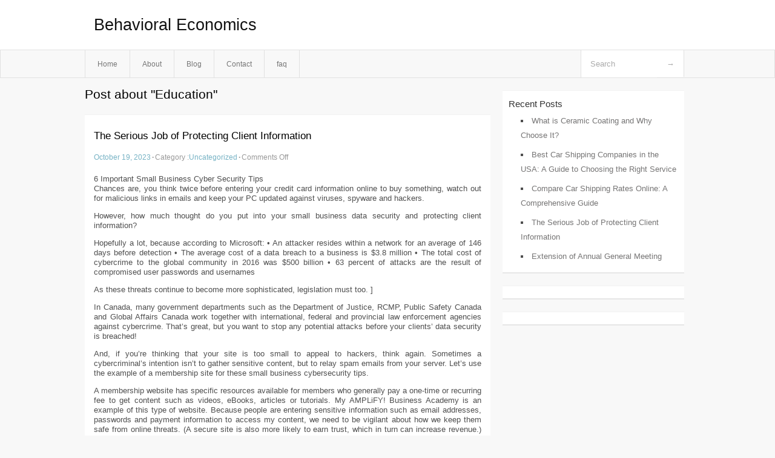

--- FILE ---
content_type: text/html; charset=UTF-8
request_url: https://aewagmj.info/tag/education/
body_size: 5087
content:
<!DOCTYPE html PUBLIC "-//W3C//DTD XHTML 1.0 Transitional//EN" "http://www.w3.org/TR/xhtml1/DTD/xhtml1-transitional.dtd">
<html xmlns="http://www.w3.org/1999/xhtml" dir="ltr" lang="en-US">
<head profile="http://gmpg.org/xfn/11">
	<meta http-equiv="Content-Type" content="text/html; charset=UTF-8" />
	<link rel="stylesheet" href="https://aewagmj.info/wp-content/themes/mx/style.css" type="text/css" media="screen" />
	<link rel="pingback" href="https://aewagmj.info/xmlrpc.php" />
	<title>Education &laquo;  Behavioral Economics</title>
	<link rel="start" href="https://aewagmj.info" title="Behavioral Economics Home" />
	<link rel="alternate" type="application/rss+xml" title="Behavioral Economics &raquo; Feed" href="https://aewagmj.info/feed/" />
<link rel="alternate" type="application/rss+xml" title="Behavioral Economics &raquo; Comments Feed" href="https://aewagmj.info/comments/feed/" />
<link rel="alternate" type="application/rss+xml" title="Behavioral Economics &raquo; Education Tag Feed" href="https://aewagmj.info/tag/education/feed/" />
<link rel="EditURI" type="application/rsd+xml" title="RSD" href="https://aewagmj.info/xmlrpc.php?rsd" />
<link rel="wlwmanifest" type="application/wlwmanifest+xml" href="https://aewagmj.info/wp-includes/wlwmanifest.xml" /> 
<link rel='index' title='Behavioral Economics' href='https://aewagmj.info/' />
<meta name="generator" content="WordPress 3.1.3" />
<style type="text/css">        #header {            background:#fff url();        }		.siteName a,.description{color:#111111}    </style></head>
<body class="archive tag tag-education tag-18">

<div id="header">
		<div class="container">
					<h1 class="siteName">
									<a href="https://aewagmj.info" title="Behavioral Economics">Behavioral Economics</a>
							</h1>

		</div>
		<div id="globalNavi">
			<div class="container">
					<div class="menu"><ul><li ><a href="https://aewagmj.info/" title="Home">Home</a></li><li class="page_item page-item-5"><a href="https://aewagmj.info/about/" title="About">About</a></li><li class="page_item page-item-7"><a href="https://aewagmj.info/blog/" title="Blog">Blog</a></li><li class="page_item page-item-9"><a href="https://aewagmj.info/contact/" title="Contact">Contact</a></li><li class="page_item page-item-11"><a href="https://aewagmj.info/faq/" title="faq">faq</a></li></ul></div>
	
				<form method="get" id="searchform" action="https://aewagmj.info/">
<div>
    <input type="text" name="s" id="s" value="Search" onfocus="if (this.value == 'Search') {this.value = '';}" onblur="if (this.value == '') {this.value = 'Search';}" />
    <input type="submit" id="gs" value="&#8594;"/>
    </div>
</form>			</div>
		</div>		
	</div>
<div class="clear"></div>
<div id="content">
		<div class="clear"></div>



	<div id="main">
		<h1 class="entry-title">Post about  "Education"</h1>
		<div class="section entry" id="entry121">
						<div class="post">	
				<h2 class="entry-title"><a href="https://aewagmj.info/the-serious-job-of-protecting-client-information/">The Serious Job of Protecting Client Information</a></h2>
				<div class="info">
					<span class="postinfo"><a href="https://aewagmj.info/the-serious-job-of-protecting-client-information/">October 19, 2023</a><span class="separator">&#183;</span></span>
					<span class="postinfo">Category :<a href="https://aewagmj.info/category/uncategorized/" title="View all posts in Uncategorized" rel="category tag">Uncategorized</a><span class="separator">&#183;</span></span>
					<span class="postinfo"><span>Comments Off</span></span>
				</div>
				<div class="entry">
										<p>6 Important Small Business Cyber Security Tips<br />
Chances are, you think twice before entering your credit card information online to buy something, watch out for malicious links in emails and keep your PC updated against viruses, spyware and hackers.</p>
<p>However, how much thought do you put into your small business data security and protecting client information?</p>
<p>Hopefully a lot, because according to Microsoft: • An attacker resides within a network for an average of 146 days before detection • The average cost of a data breach to a business is $3.8 million • The total cost of cybercrime to the global community in 2016 was $500 billion • 63 percent of attacks are the result of compromised user passwords and usernames</p>
<p>As these threats continue to become more sophisticated, legislation must too. ]</p>
<p>In Canada, many government departments such as the Department of Justice, RCMP, Public Safety Canada and Global Affairs Canada work together with international, federal and provincial law enforcement agencies against cybercrime. That’s great, but you want to stop any potential attacks before your clients’ data security is breached!</p>
<p>And, if you’re thinking that your site is too small to appeal to hackers, think again. Sometimes a cybercriminal’s intention isn’t to gather sensitive content, but to relay spam emails from your server. Let’s use the example of a membership site for these small business cybersecurity tips.</p>
<p>A membership website has specific resources available for members who generally pay a one-time or recurring fee to get content such as videos, eBooks, articles or tutorials. My AMPLiFY! Business Academy is an example of this type of website. Because people are entering sensitive information such as email addresses, passwords and payment information to access my content, we need to be vigilant about how we keep them safe from online threats. (A secure site is also more likely to earn trust, which in turn can increase revenue.) To help safeguard your clients’ data security, I suggest that you:</p>
<p>1. Choose a reputable web host. Don’t just go for the cheapest! I compiled a list of web hosting providers that I recommend; you can view it here.</p>
<p>2. Install an SSL certificate on your site. This means having HTTPS vs. HTTP in the URL. This is the prefix to your web address, and the SSL provides additional security and makes it harder for hackers to access.</p>
<p>You can often add this service to your web hosting package for free, or for a small cost. An added bonus: a secure site can actually rank higher in Google.</p>
<p>3. As soon as you see a new software update, install it. Many membership sites are built in WordPress, which lets you simply click the ‘Update Now’ button. This helps keep cybercriminals from taking advantage of security flaws in older versions. Similarly, look for plugins to help manage online security. 4. Enforce complex passwords. Request or even demand that users create passwords with a combo of upper and lowercase letters, symbols and numbers. This will deter people from using ‘12345’ as a password. You can also install a plugin on your WordPress site that only gives someone a number of tries to log in to before they’re locked out. 5. Approve comments manually. Spammers love unattended comments! They can post links there that a) may drive traffic back to their site and b) may trick Google (however briefly) into thinking that their site has valuable content.</p>
<p>6. Clean up information that’s no longer relevant. Previous members, people who have cancelled, those who have completed your course… get rid of user info and payment info as often as you can. By following these small business cyber security tips, you can minimize the risk that your website is going to be targeted by scammers or cybercriminals.</p>
<p>Don’t cut corners when it comes to protecting client information, and you can create a safe space for loyal fans who feel comfortable handing over their personal and payment info.</p>
<p>Of course, there are many more components to maintaining a secure website. We’re experts at keeping our clients’ data secure so that they can focus on running an effective business.</p>
<div class="mads-block"></div>					</div>

			</div>
						<div class="post">	
				<h2 class="entry-title"><a href="https://aewagmj.info/special-training-for-brain-development-of-kids/">Special Training For Brain Development Of Kids</a></h2>
				<div class="info">
					<span class="postinfo"><a href="https://aewagmj.info/special-training-for-brain-development-of-kids/">March 1, 2021</a><span class="separator">&#183;</span></span>
					<span class="postinfo">Category :<a href="https://aewagmj.info/category/uncategorized/" title="View all posts in Uncategorized" rel="category tag">Uncategorized</a><span class="separator">&#183;</span></span>
					<span class="postinfo"><span>Comments Off</span></span>
				</div>
				<div class="entry">
										<p>Many researchers have proven the fact that functioning of brain cells of infants is twice active as adult’s brain. Neurons are the brain cells that connect together and power of neuron have the potential of a PC. Connectivity of neurons decides the smartness or intelligence of individuals. In human, brain development and the learning ability of an individual is 50% in the first four years of age. The nerves of individuals are reduced as they grow up and this is why the 1000 trillion nerves present in an 8 months baby are reduced to 500 trillion as it grows up. A child that has given more opportunities to explore will be much smart.</p>
<p>A majority of children, more than 90% of them use their left brain, but the imperative fact to remember is the right brain must also be utilized. Education system present in almost all the schools is designed to develop or use the left brain. Right brain is never the less significant because it is responsible for creativity, arts, feeling, imagination, visualizing, daydreaming, rhythm, holistic thinking and many others. Hence it is equally important to develop both side of brain. It is also most important to take steps to keep both the brain much active, by keeping them to perform analytically on an equal basis. It is the responsibility of parents to give activities to their children that ensures the involvement of both brain. If both brain used by children it is probable to enhance their learning power and they can also increase their brain power. If brain development programs are offered to children they can make most of the program and develop their skills to give work to both side of brain and remains high in intelligence level. Development of brain in human beings is based on the degree of how much it is used. If it is left unused there are more probabilities for individuals to lose as brain works on the basis of use it or lose it.</p>
<p>To ensure the progressive brain development in children, it is the role of parents to introduce their children with a reputable brain development program. Most of the experts suggest step by step educational program to the children which is systemic and efficient. Nowadays it is very simple to find out a lot of schools which not only gives importance to academic program, but they also boost the creativity of children through their extracurricular activities. It is probable to search internet and get hold of relevant schools that present with a variety of activities to stimulate the brain and encourage the development of children. A total development program to stimulate mental activity of children is also found out in the online sites and parents can try out these activities with their children while they are at home. Getting education from a school that implements total development program is much beneficial. Search for such schools and secure admission to enhance the future of the children and boosts in brain development.</p>
					</div>

			</div>
					</div><!-- section entry -->
	<!-- page navi -->
		</div><!-- main -->
	<div id="sidebar">
<ul>
		<li id="recent-posts-3" class="widget-container widget_recent_entries">		<span class="widgettitle">Recent Posts</span>		<ul>
				<li><a href="https://aewagmj.info/what-is-ceramic-coating-and-why-choose-it/" title="What is Ceramic Coating and Why Choose It?">What is Ceramic Coating and Why Choose It?</a></li>
				<li><a href="https://aewagmj.info/best-car-shipping-companies-in-the-usa-a-guide-to-choosing-the-right-service/" title="Best Car Shipping Companies in the USA: A Guide to Choosing the Right Service">Best Car Shipping Companies in the USA: A Guide to Choosing the Right Service</a></li>
				<li><a href="https://aewagmj.info/compare-car-shipping-rates-online-a-comprehensive-guide/" title="Compare Car Shipping Rates Online: A Comprehensive Guide">Compare Car Shipping Rates Online: A Comprehensive Guide</a></li>
				<li><a href="https://aewagmj.info/the-serious-job-of-protecting-client-information/" title="The Serious Job of Protecting Client Information">The Serious Job of Protecting Client Information</a></li>
				<li><a href="https://aewagmj.info/extension-of-annual-general-meeting/" title="Extension of Annual General Meeting">Extension of Annual General Meeting</a></li>
				</ul>
		</li><li id="execphp-3" class="widget-container widget_execphp">			<div class="execphpwidget"></div>
		</li><li id="execphp-4" class="widget-container widget_execphp">			<div class="execphpwidget"></div>
		</li>
</ul>
</div>	<!-- wmm d --></div><!-- content --><div id="footer">	
			<div id="footer-widget-area" role="complementary">


				<div id="second" class="widget-area">
					<ul class="xoxo">
											</ul>
				</div><!-- #second .widget-area -->



			</div><!-- #footer-widget-area -->
	<p class="support">			 <div id="footer">Copyright &copy; 2026 <a href="https://aewagmj.info" title="Behavioral Economics">Behavioral Economics</a> - All rights reserved<p/></div>
	</p>
</div><script defer src="https://static.cloudflareinsights.com/beacon.min.js/vcd15cbe7772f49c399c6a5babf22c1241717689176015" integrity="sha512-ZpsOmlRQV6y907TI0dKBHq9Md29nnaEIPlkf84rnaERnq6zvWvPUqr2ft8M1aS28oN72PdrCzSjY4U6VaAw1EQ==" data-cf-beacon='{"version":"2024.11.0","token":"fc4fda80a0684932b65d4f7bcecc2f03","r":1,"server_timing":{"name":{"cfCacheStatus":true,"cfEdge":true,"cfExtPri":true,"cfL4":true,"cfOrigin":true,"cfSpeedBrain":true},"location_startswith":null}}' crossorigin="anonymous"></script>
</body>
</html>